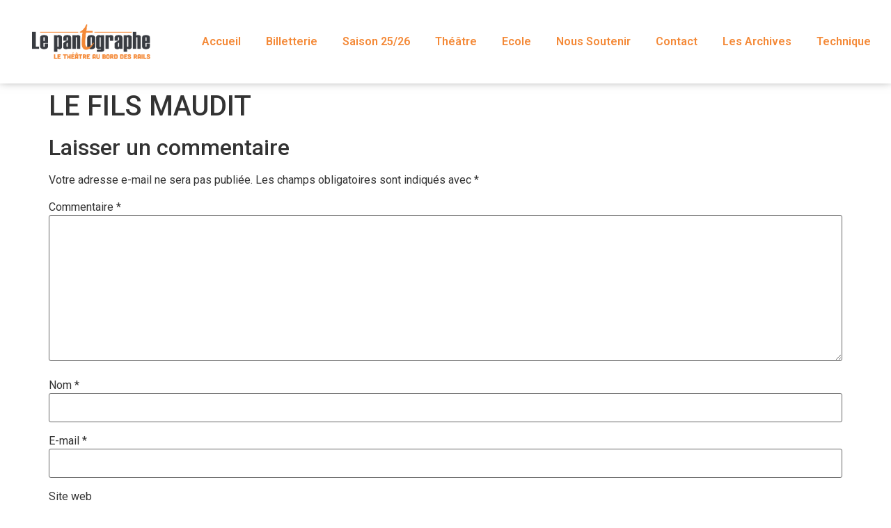

--- FILE ---
content_type: text/css; charset=utf-8
request_url: https://www.lepantographe.ch/wp-content/uploads/elementor/css/post-60.css?ver=1750846231
body_size: 501
content:
.elementor-60 .elementor-element.elementor-element-20f185e > .elementor-container{max-width:1280px;min-height:120px;}.elementor-60 .elementor-element.elementor-element-20f185e:not(.elementor-motion-effects-element-type-background), .elementor-60 .elementor-element.elementor-element-20f185e > .elementor-motion-effects-container > .elementor-motion-effects-layer{background-color:#FFFFFF;}.elementor-60 .elementor-element.elementor-element-20f185e{box-shadow:0px -4px 13px 0px rgba(0,0,0,0.5);transition:background 0.3s, border 0.3s, border-radius 0.3s, box-shadow 0.3s;}.elementor-60 .elementor-element.elementor-element-20f185e > .elementor-background-overlay{transition:background 0.3s, border-radius 0.3s, opacity 0.3s;}.elementor-60 .elementor-element.elementor-element-8c6e8f6 img{width:70%;}.elementor-60 .elementor-element.elementor-element-1d6d1f7 .elementor-icon-list-items:not(.elementor-inline-items) .elementor-icon-list-item:not(:last-child){padding-bottom:calc(36px/2);}.elementor-60 .elementor-element.elementor-element-1d6d1f7 .elementor-icon-list-items:not(.elementor-inline-items) .elementor-icon-list-item:not(:first-child){margin-top:calc(36px/2);}.elementor-60 .elementor-element.elementor-element-1d6d1f7 .elementor-icon-list-items.elementor-inline-items .elementor-icon-list-item{margin-right:calc(36px/2);margin-left:calc(36px/2);}.elementor-60 .elementor-element.elementor-element-1d6d1f7 .elementor-icon-list-items.elementor-inline-items{margin-right:calc(-36px/2);margin-left:calc(-36px/2);}body.rtl .elementor-60 .elementor-element.elementor-element-1d6d1f7 .elementor-icon-list-items.elementor-inline-items .elementor-icon-list-item:after{left:calc(-36px/2);}body:not(.rtl) .elementor-60 .elementor-element.elementor-element-1d6d1f7 .elementor-icon-list-items.elementor-inline-items .elementor-icon-list-item:after{right:calc(-36px/2);}.elementor-60 .elementor-element.elementor-element-1d6d1f7{--e-icon-list-icon-size:14px;}.elementor-60 .elementor-element.elementor-element-1d6d1f7 .elementor-icon-list-text{color:var( --e-global-color-primary );}.elementor-60 .elementor-element.elementor-element-1d6d1f7 .elementor-icon-list-item:hover .elementor-icon-list-text{color:var( --e-global-color-secondary );}.elementor-60 .elementor-element.elementor-element-1d6d1f7 .elementor-icon-list-item > .elementor-icon-list-text, .elementor-60 .elementor-element.elementor-element-1d6d1f7 .elementor-icon-list-item > a{font-family:"Roboto", Sans-serif;font-weight:600;}.elementor-60 .elementor-element.elementor-element-3bd0c2e .elementor-menu-toggle{margin-left:auto;background-color:#02010100;}.elementor-60 .elementor-element.elementor-element-3bd0c2e div.elementor-menu-toggle{color:var( --e-global-color-primary );}.elementor-60 .elementor-element.elementor-element-3bd0c2e div.elementor-menu-toggle svg{fill:var( --e-global-color-primary );}@media(max-width:767px){.elementor-60 .elementor-element.elementor-element-2105fba{width:50%;}.elementor-60 .elementor-element.elementor-element-18619ea{width:50%;}}@media(min-width:768px){.elementor-60 .elementor-element.elementor-element-03251c9{width:20.469%;}.elementor-60 .elementor-element.elementor-element-d3e54b6{width:79.531%;}.elementor-60 .elementor-element.elementor-element-e320f07{width:20.469%;}.elementor-60 .elementor-element.elementor-element-d3c255d{width:79.531%;}}

--- FILE ---
content_type: text/css; charset=utf-8
request_url: https://www.lepantographe.ch/wp-content/uploads/elementor/css/post-41.css?ver=1683005572
body_size: 378
content:
.elementor-41 .elementor-element.elementor-element-99cbbb9 .elementor-icon-wrapper{text-align:right;}.elementor-41 .elementor-element.elementor-element-99cbbb9 .elementor-icon{font-size:40px;}.elementor-41 .elementor-element.elementor-element-99cbbb9 .elementor-icon i, .elementor-41 .elementor-element.elementor-element-99cbbb9 .elementor-icon svg{transform:rotate(0deg);}.elementor-41 .elementor-element.elementor-element-99cbbb9{width:100%;max-width:100%;}.elementor-41 .elementor-element.elementor-element-bcc3233 > .elementor-container{min-height:100px;}.elementor-41 .elementor-element.elementor-element-bcc3233:not(.elementor-motion-effects-element-type-background), .elementor-41 .elementor-element.elementor-element-bcc3233 > .elementor-motion-effects-container > .elementor-motion-effects-layer{background-color:var( --e-global-color-primary );}.elementor-41 .elementor-element.elementor-element-bcc3233{transition:background 0.3s, border 0.3s, border-radius 0.3s, box-shadow 0.3s;}.elementor-41 .elementor-element.elementor-element-bcc3233 > .elementor-background-overlay{transition:background 0.3s, border-radius 0.3s, opacity 0.3s;}.elementor-41 .elementor-element.elementor-element-8a4df09{--e-icon-list-icon-size:14px;}.elementor-41 .elementor-element.elementor-element-8a4df09 .elementor-icon-list-text{color:#FFFFFF;}.elementor-41 .elementor-element.elementor-element-828fd24{--grid-template-columns:repeat(0, auto);--grid-column-gap:20px;--grid-row-gap:0px;}.elementor-41 .elementor-element.elementor-element-828fd24 .elementor-widget-container{text-align:center;}.elementor-41 .elementor-element.elementor-element-828fd24 .elementor-social-icon{background-color:#FFFFFF;--icon-padding:0.3em;}.elementor-41 .elementor-element.elementor-element-828fd24 .elementor-social-icon i{color:var( --e-global-color-primary );}.elementor-41 .elementor-element.elementor-element-828fd24 .elementor-social-icon svg{fill:var( --e-global-color-primary );}@media(max-width:767px){.elementor-41 .elementor-element.elementor-element-828fd24 .elementor-widget-container{text-align:left;}}@media(min-width:768px){.elementor-41 .elementor-element.elementor-element-7452fd5{width:77.485%;}.elementor-41 .elementor-element.elementor-element-55a0ec0{width:22.297%;}}